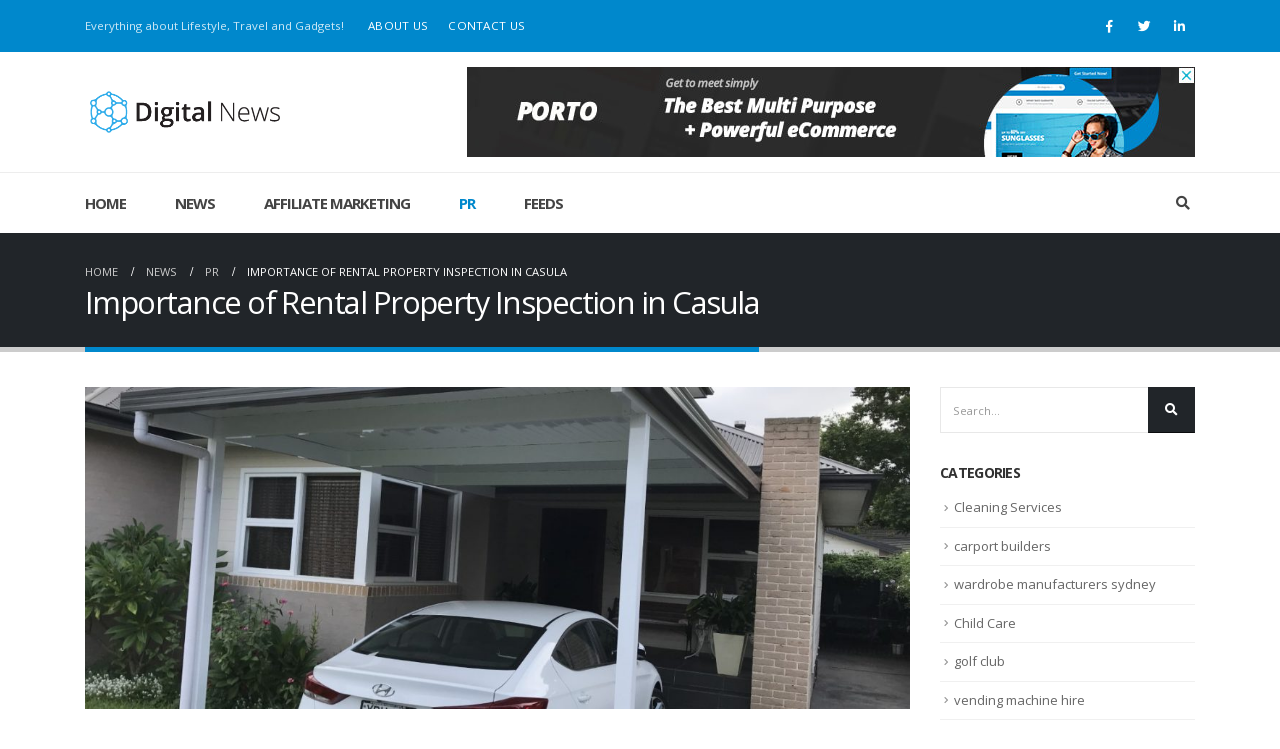

--- FILE ---
content_type: text/html; charset=UTF-8
request_url: https://newsletteronline.com.au/importance-of-rental-property-inspection-in-casula/
body_size: 16889
content:
<!DOCTYPE html>
<html lang="en-AU">
<head>
	<meta charset="UTF-8">
	<!--[if IE]><meta http-equiv='X-UA-Compatible' content='IE=edge,chrome=1'><![endif]-->
	<meta name="viewport" content="width=device-width, initial-scale=1.0, minimum-scale=1.0">
	<link rel="profile" href="http://gmpg.org/xfn/11" />
	<link rel="pingback" href="https://newsletteronline.com.au/xmlrpc.php" />

		<link rel="shortcut icon" href="" type="image/x-icon" />
		<link rel="apple-touch-icon" href="">
		<link rel="apple-touch-icon" sizes="120x120" href="">
		<link rel="apple-touch-icon" sizes="76x76" href="">
		<link rel="apple-touch-icon" sizes="152x152" href="">
	<meta name='robots' content='index, follow, max-image-preview:large, max-snippet:-1, max-video-preview:-1' />
	<style>img:is([sizes="auto" i], [sizes^="auto," i]) { contain-intrinsic-size: 3000px 1500px }</style>
	
	<!-- This site is optimized with the Yoast SEO plugin v26.4 - https://yoast.com/wordpress/plugins/seo/ -->
	<title>Importance of Rental Property Inspection in Casula - Digital Marketing News Online - Australia</title>
	<link rel="canonical" href="https://newsletteronline.com.au/importance-of-rental-property-inspection-in-casula/" />
	<meta property="og:locale" content="en_US" />
	<meta property="og:type" content="article" />
	<meta property="og:title" content="Importance of Rental Property Inspection in Casula - Digital Marketing News Online - Australia" />
	<meta property="og:description" content="Every home for rent in Casula, no matter big or small, needs active care and preventive maintenance for it to last long. If you have a rental home, providing the same care might be challenging as most rental homeowners don’t live at the residence. The importance of rental home care falls on the shoulders of [&hellip;]" />
	<meta property="og:url" content="https://newsletteronline.com.au/importance-of-rental-property-inspection-in-casula/" />
	<meta property="og:site_name" content="Digital Marketing News Online - Australia" />
	<meta property="article:published_time" content="2021-04-23T05:30:06+00:00" />
	<meta property="og:image" content="https://newsletteronline.com.au/wp-content/uploads/2020/07/carports-sydney.jpg" />
	<meta property="og:image:width" content="1280" />
	<meta property="og:image:height" content="960" />
	<meta property="og:image:type" content="image/jpeg" />
	<meta name="author" content="Ben" />
	<meta name="twitter:card" content="summary_large_image" />
	<meta name="twitter:label1" content="Written by" />
	<meta name="twitter:data1" content="Ben" />
	<meta name="twitter:label2" content="Est. reading time" />
	<meta name="twitter:data2" content="3 minutes" />
	<script type="application/ld+json" class="yoast-schema-graph">{"@context":"https://schema.org","@graph":[{"@type":"WebPage","@id":"https://newsletteronline.com.au/importance-of-rental-property-inspection-in-casula/","url":"https://newsletteronline.com.au/importance-of-rental-property-inspection-in-casula/","name":"Importance of Rental Property Inspection in Casula - Digital Marketing News Online - Australia","isPartOf":{"@id":"https://newsletteronline.com.au/#website"},"primaryImageOfPage":{"@id":"https://newsletteronline.com.au/importance-of-rental-property-inspection-in-casula/#primaryimage"},"image":{"@id":"https://newsletteronline.com.au/importance-of-rental-property-inspection-in-casula/#primaryimage"},"thumbnailUrl":"https://newsletteronline.com.au/wp-content/uploads/2020/07/carports-sydney.jpg","datePublished":"2021-04-23T05:30:06+00:00","author":{"@id":"https://newsletteronline.com.au/#/schema/person/a9db22a727ceb0bcdf591464e1c4bc8a"},"breadcrumb":{"@id":"https://newsletteronline.com.au/importance-of-rental-property-inspection-in-casula/#breadcrumb"},"inLanguage":"en-AU","potentialAction":[{"@type":"ReadAction","target":["https://newsletteronline.com.au/importance-of-rental-property-inspection-in-casula/"]}]},{"@type":"ImageObject","inLanguage":"en-AU","@id":"https://newsletteronline.com.au/importance-of-rental-property-inspection-in-casula/#primaryimage","url":"https://newsletteronline.com.au/wp-content/uploads/2020/07/carports-sydney.jpg","contentUrl":"https://newsletteronline.com.au/wp-content/uploads/2020/07/carports-sydney.jpg","width":1280,"height":960,"caption":"carports Sydney"},{"@type":"BreadcrumbList","@id":"https://newsletteronline.com.au/importance-of-rental-property-inspection-in-casula/#breadcrumb","itemListElement":[{"@type":"ListItem","position":1,"name":"Home","item":"https://newsletteronline.com.au/"},{"@type":"ListItem","position":2,"name":"Importance of Rental Property Inspection in Casula"}]},{"@type":"WebSite","@id":"https://newsletteronline.com.au/#website","url":"https://newsletteronline.com.au/","name":"Digital Marketing News Online - Australia","description":"Australian Marketing News","potentialAction":[{"@type":"SearchAction","target":{"@type":"EntryPoint","urlTemplate":"https://newsletteronline.com.au/?s={search_term_string}"},"query-input":{"@type":"PropertyValueSpecification","valueRequired":true,"valueName":"search_term_string"}}],"inLanguage":"en-AU"},{"@type":"Person","@id":"https://newsletteronline.com.au/#/schema/person/a9db22a727ceb0bcdf591464e1c4bc8a","name":"Ben","image":{"@type":"ImageObject","inLanguage":"en-AU","@id":"https://newsletteronline.com.au/#/schema/person/image/","url":"https://secure.gravatar.com/avatar/e10da6d54468a6cab61e6fd87af5dcb9b3165187ebd07915471dd40defdc8689?s=96&d=mm&r=g","contentUrl":"https://secure.gravatar.com/avatar/e10da6d54468a6cab61e6fd87af5dcb9b3165187ebd07915471dd40defdc8689?s=96&d=mm&r=g","caption":"Ben"}}]}</script>
	<!-- / Yoast SEO plugin. -->


<link rel='dns-prefetch' href='//fonts.googleapis.com' />
<link rel="alternate" type="application/rss+xml" title="Digital Marketing News Online - Australia &raquo; Feed" href="https://newsletteronline.com.au/feed/" />
<link rel="alternate" type="application/rss+xml" title="Digital Marketing News Online - Australia &raquo; Comments Feed" href="https://newsletteronline.com.au/comments/feed/" />
<script>
window._wpemojiSettings = {"baseUrl":"https:\/\/s.w.org\/images\/core\/emoji\/16.0.1\/72x72\/","ext":".png","svgUrl":"https:\/\/s.w.org\/images\/core\/emoji\/16.0.1\/svg\/","svgExt":".svg","source":{"concatemoji":"https:\/\/newsletteronline.com.au\/wp-includes\/js\/wp-emoji-release.min.js?ver=6.8.3"}};
/*! This file is auto-generated */
!function(s,n){var o,i,e;function c(e){try{var t={supportTests:e,timestamp:(new Date).valueOf()};sessionStorage.setItem(o,JSON.stringify(t))}catch(e){}}function p(e,t,n){e.clearRect(0,0,e.canvas.width,e.canvas.height),e.fillText(t,0,0);var t=new Uint32Array(e.getImageData(0,0,e.canvas.width,e.canvas.height).data),a=(e.clearRect(0,0,e.canvas.width,e.canvas.height),e.fillText(n,0,0),new Uint32Array(e.getImageData(0,0,e.canvas.width,e.canvas.height).data));return t.every(function(e,t){return e===a[t]})}function u(e,t){e.clearRect(0,0,e.canvas.width,e.canvas.height),e.fillText(t,0,0);for(var n=e.getImageData(16,16,1,1),a=0;a<n.data.length;a++)if(0!==n.data[a])return!1;return!0}function f(e,t,n,a){switch(t){case"flag":return n(e,"\ud83c\udff3\ufe0f\u200d\u26a7\ufe0f","\ud83c\udff3\ufe0f\u200b\u26a7\ufe0f")?!1:!n(e,"\ud83c\udde8\ud83c\uddf6","\ud83c\udde8\u200b\ud83c\uddf6")&&!n(e,"\ud83c\udff4\udb40\udc67\udb40\udc62\udb40\udc65\udb40\udc6e\udb40\udc67\udb40\udc7f","\ud83c\udff4\u200b\udb40\udc67\u200b\udb40\udc62\u200b\udb40\udc65\u200b\udb40\udc6e\u200b\udb40\udc67\u200b\udb40\udc7f");case"emoji":return!a(e,"\ud83e\udedf")}return!1}function g(e,t,n,a){var r="undefined"!=typeof WorkerGlobalScope&&self instanceof WorkerGlobalScope?new OffscreenCanvas(300,150):s.createElement("canvas"),o=r.getContext("2d",{willReadFrequently:!0}),i=(o.textBaseline="top",o.font="600 32px Arial",{});return e.forEach(function(e){i[e]=t(o,e,n,a)}),i}function t(e){var t=s.createElement("script");t.src=e,t.defer=!0,s.head.appendChild(t)}"undefined"!=typeof Promise&&(o="wpEmojiSettingsSupports",i=["flag","emoji"],n.supports={everything:!0,everythingExceptFlag:!0},e=new Promise(function(e){s.addEventListener("DOMContentLoaded",e,{once:!0})}),new Promise(function(t){var n=function(){try{var e=JSON.parse(sessionStorage.getItem(o));if("object"==typeof e&&"number"==typeof e.timestamp&&(new Date).valueOf()<e.timestamp+604800&&"object"==typeof e.supportTests)return e.supportTests}catch(e){}return null}();if(!n){if("undefined"!=typeof Worker&&"undefined"!=typeof OffscreenCanvas&&"undefined"!=typeof URL&&URL.createObjectURL&&"undefined"!=typeof Blob)try{var e="postMessage("+g.toString()+"("+[JSON.stringify(i),f.toString(),p.toString(),u.toString()].join(",")+"));",a=new Blob([e],{type:"text/javascript"}),r=new Worker(URL.createObjectURL(a),{name:"wpTestEmojiSupports"});return void(r.onmessage=function(e){c(n=e.data),r.terminate(),t(n)})}catch(e){}c(n=g(i,f,p,u))}t(n)}).then(function(e){for(var t in e)n.supports[t]=e[t],n.supports.everything=n.supports.everything&&n.supports[t],"flag"!==t&&(n.supports.everythingExceptFlag=n.supports.everythingExceptFlag&&n.supports[t]);n.supports.everythingExceptFlag=n.supports.everythingExceptFlag&&!n.supports.flag,n.DOMReady=!1,n.readyCallback=function(){n.DOMReady=!0}}).then(function(){return e}).then(function(){var e;n.supports.everything||(n.readyCallback(),(e=n.source||{}).concatemoji?t(e.concatemoji):e.wpemoji&&e.twemoji&&(t(e.twemoji),t(e.wpemoji)))}))}((window,document),window._wpemojiSettings);
</script>
<style id='wp-emoji-styles-inline-css'>

	img.wp-smiley, img.emoji {
		display: inline !important;
		border: none !important;
		box-shadow: none !important;
		height: 1em !important;
		width: 1em !important;
		margin: 0 0.07em !important;
		vertical-align: -0.1em !important;
		background: none !important;
		padding: 0 !important;
	}
</style>
<link rel='stylesheet' id='wp-block-library-css' href='https://newsletteronline.com.au/wp-includes/css/dist/block-library/style.min.css?ver=6.8.3' media='all' />
<style id='wp-block-library-theme-inline-css'>
.wp-block-audio :where(figcaption){color:#555;font-size:13px;text-align:center}.is-dark-theme .wp-block-audio :where(figcaption){color:#ffffffa6}.wp-block-audio{margin:0 0 1em}.wp-block-code{border:1px solid #ccc;border-radius:4px;font-family:Menlo,Consolas,monaco,monospace;padding:.8em 1em}.wp-block-embed :where(figcaption){color:#555;font-size:13px;text-align:center}.is-dark-theme .wp-block-embed :where(figcaption){color:#ffffffa6}.wp-block-embed{margin:0 0 1em}.blocks-gallery-caption{color:#555;font-size:13px;text-align:center}.is-dark-theme .blocks-gallery-caption{color:#ffffffa6}:root :where(.wp-block-image figcaption){color:#555;font-size:13px;text-align:center}.is-dark-theme :root :where(.wp-block-image figcaption){color:#ffffffa6}.wp-block-image{margin:0 0 1em}.wp-block-pullquote{border-bottom:4px solid;border-top:4px solid;color:currentColor;margin-bottom:1.75em}.wp-block-pullquote cite,.wp-block-pullquote footer,.wp-block-pullquote__citation{color:currentColor;font-size:.8125em;font-style:normal;text-transform:uppercase}.wp-block-quote{border-left:.25em solid;margin:0 0 1.75em;padding-left:1em}.wp-block-quote cite,.wp-block-quote footer{color:currentColor;font-size:.8125em;font-style:normal;position:relative}.wp-block-quote:where(.has-text-align-right){border-left:none;border-right:.25em solid;padding-left:0;padding-right:1em}.wp-block-quote:where(.has-text-align-center){border:none;padding-left:0}.wp-block-quote.is-large,.wp-block-quote.is-style-large,.wp-block-quote:where(.is-style-plain){border:none}.wp-block-search .wp-block-search__label{font-weight:700}.wp-block-search__button{border:1px solid #ccc;padding:.375em .625em}:where(.wp-block-group.has-background){padding:1.25em 2.375em}.wp-block-separator.has-css-opacity{opacity:.4}.wp-block-separator{border:none;border-bottom:2px solid;margin-left:auto;margin-right:auto}.wp-block-separator.has-alpha-channel-opacity{opacity:1}.wp-block-separator:not(.is-style-wide):not(.is-style-dots){width:100px}.wp-block-separator.has-background:not(.is-style-dots){border-bottom:none;height:1px}.wp-block-separator.has-background:not(.is-style-wide):not(.is-style-dots){height:2px}.wp-block-table{margin:0 0 1em}.wp-block-table td,.wp-block-table th{word-break:normal}.wp-block-table :where(figcaption){color:#555;font-size:13px;text-align:center}.is-dark-theme .wp-block-table :where(figcaption){color:#ffffffa6}.wp-block-video :where(figcaption){color:#555;font-size:13px;text-align:center}.is-dark-theme .wp-block-video :where(figcaption){color:#ffffffa6}.wp-block-video{margin:0 0 1em}:root :where(.wp-block-template-part.has-background){margin-bottom:0;margin-top:0;padding:1.25em 2.375em}
</style>
<style id='classic-theme-styles-inline-css'>
/*! This file is auto-generated */
.wp-block-button__link{color:#fff;background-color:#32373c;border-radius:9999px;box-shadow:none;text-decoration:none;padding:calc(.667em + 2px) calc(1.333em + 2px);font-size:1.125em}.wp-block-file__button{background:#32373c;color:#fff;text-decoration:none}
</style>
<style id='global-styles-inline-css'>
:root{--wp--preset--aspect-ratio--square: 1;--wp--preset--aspect-ratio--4-3: 4/3;--wp--preset--aspect-ratio--3-4: 3/4;--wp--preset--aspect-ratio--3-2: 3/2;--wp--preset--aspect-ratio--2-3: 2/3;--wp--preset--aspect-ratio--16-9: 16/9;--wp--preset--aspect-ratio--9-16: 9/16;--wp--preset--color--black: #000000;--wp--preset--color--cyan-bluish-gray: #abb8c3;--wp--preset--color--white: #ffffff;--wp--preset--color--pale-pink: #f78da7;--wp--preset--color--vivid-red: #cf2e2e;--wp--preset--color--luminous-vivid-orange: #ff6900;--wp--preset--color--luminous-vivid-amber: #fcb900;--wp--preset--color--light-green-cyan: #7bdcb5;--wp--preset--color--vivid-green-cyan: #00d084;--wp--preset--color--pale-cyan-blue: #8ed1fc;--wp--preset--color--vivid-cyan-blue: #0693e3;--wp--preset--color--vivid-purple: #9b51e0;--wp--preset--color--primary: #0088cc;--wp--preset--color--secondary: #0c8484;--wp--preset--color--tertiary: #e36159;--wp--preset--color--quaternary: #383f48;--wp--preset--color--dark: #212529;--wp--preset--color--light: #ffffff;--wp--preset--gradient--vivid-cyan-blue-to-vivid-purple: linear-gradient(135deg,rgba(6,147,227,1) 0%,rgb(155,81,224) 100%);--wp--preset--gradient--light-green-cyan-to-vivid-green-cyan: linear-gradient(135deg,rgb(122,220,180) 0%,rgb(0,208,130) 100%);--wp--preset--gradient--luminous-vivid-amber-to-luminous-vivid-orange: linear-gradient(135deg,rgba(252,185,0,1) 0%,rgba(255,105,0,1) 100%);--wp--preset--gradient--luminous-vivid-orange-to-vivid-red: linear-gradient(135deg,rgba(255,105,0,1) 0%,rgb(207,46,46) 100%);--wp--preset--gradient--very-light-gray-to-cyan-bluish-gray: linear-gradient(135deg,rgb(238,238,238) 0%,rgb(169,184,195) 100%);--wp--preset--gradient--cool-to-warm-spectrum: linear-gradient(135deg,rgb(74,234,220) 0%,rgb(151,120,209) 20%,rgb(207,42,186) 40%,rgb(238,44,130) 60%,rgb(251,105,98) 80%,rgb(254,248,76) 100%);--wp--preset--gradient--blush-light-purple: linear-gradient(135deg,rgb(255,206,236) 0%,rgb(152,150,240) 100%);--wp--preset--gradient--blush-bordeaux: linear-gradient(135deg,rgb(254,205,165) 0%,rgb(254,45,45) 50%,rgb(107,0,62) 100%);--wp--preset--gradient--luminous-dusk: linear-gradient(135deg,rgb(255,203,112) 0%,rgb(199,81,192) 50%,rgb(65,88,208) 100%);--wp--preset--gradient--pale-ocean: linear-gradient(135deg,rgb(255,245,203) 0%,rgb(182,227,212) 50%,rgb(51,167,181) 100%);--wp--preset--gradient--electric-grass: linear-gradient(135deg,rgb(202,248,128) 0%,rgb(113,206,126) 100%);--wp--preset--gradient--midnight: linear-gradient(135deg,rgb(2,3,129) 0%,rgb(40,116,252) 100%);--wp--preset--font-size--small: 13px;--wp--preset--font-size--medium: 20px;--wp--preset--font-size--large: 36px;--wp--preset--font-size--x-large: 42px;--wp--preset--spacing--20: 0.44rem;--wp--preset--spacing--30: 0.67rem;--wp--preset--spacing--40: 1rem;--wp--preset--spacing--50: 1.5rem;--wp--preset--spacing--60: 2.25rem;--wp--preset--spacing--70: 3.38rem;--wp--preset--spacing--80: 5.06rem;--wp--preset--shadow--natural: 6px 6px 9px rgba(0, 0, 0, 0.2);--wp--preset--shadow--deep: 12px 12px 50px rgba(0, 0, 0, 0.4);--wp--preset--shadow--sharp: 6px 6px 0px rgba(0, 0, 0, 0.2);--wp--preset--shadow--outlined: 6px 6px 0px -3px rgba(255, 255, 255, 1), 6px 6px rgba(0, 0, 0, 1);--wp--preset--shadow--crisp: 6px 6px 0px rgba(0, 0, 0, 1);}:where(.is-layout-flex){gap: 0.5em;}:where(.is-layout-grid){gap: 0.5em;}body .is-layout-flex{display: flex;}.is-layout-flex{flex-wrap: wrap;align-items: center;}.is-layout-flex > :is(*, div){margin: 0;}body .is-layout-grid{display: grid;}.is-layout-grid > :is(*, div){margin: 0;}:where(.wp-block-columns.is-layout-flex){gap: 2em;}:where(.wp-block-columns.is-layout-grid){gap: 2em;}:where(.wp-block-post-template.is-layout-flex){gap: 1.25em;}:where(.wp-block-post-template.is-layout-grid){gap: 1.25em;}.has-black-color{color: var(--wp--preset--color--black) !important;}.has-cyan-bluish-gray-color{color: var(--wp--preset--color--cyan-bluish-gray) !important;}.has-white-color{color: var(--wp--preset--color--white) !important;}.has-pale-pink-color{color: var(--wp--preset--color--pale-pink) !important;}.has-vivid-red-color{color: var(--wp--preset--color--vivid-red) !important;}.has-luminous-vivid-orange-color{color: var(--wp--preset--color--luminous-vivid-orange) !important;}.has-luminous-vivid-amber-color{color: var(--wp--preset--color--luminous-vivid-amber) !important;}.has-light-green-cyan-color{color: var(--wp--preset--color--light-green-cyan) !important;}.has-vivid-green-cyan-color{color: var(--wp--preset--color--vivid-green-cyan) !important;}.has-pale-cyan-blue-color{color: var(--wp--preset--color--pale-cyan-blue) !important;}.has-vivid-cyan-blue-color{color: var(--wp--preset--color--vivid-cyan-blue) !important;}.has-vivid-purple-color{color: var(--wp--preset--color--vivid-purple) !important;}.has-black-background-color{background-color: var(--wp--preset--color--black) !important;}.has-cyan-bluish-gray-background-color{background-color: var(--wp--preset--color--cyan-bluish-gray) !important;}.has-white-background-color{background-color: var(--wp--preset--color--white) !important;}.has-pale-pink-background-color{background-color: var(--wp--preset--color--pale-pink) !important;}.has-vivid-red-background-color{background-color: var(--wp--preset--color--vivid-red) !important;}.has-luminous-vivid-orange-background-color{background-color: var(--wp--preset--color--luminous-vivid-orange) !important;}.has-luminous-vivid-amber-background-color{background-color: var(--wp--preset--color--luminous-vivid-amber) !important;}.has-light-green-cyan-background-color{background-color: var(--wp--preset--color--light-green-cyan) !important;}.has-vivid-green-cyan-background-color{background-color: var(--wp--preset--color--vivid-green-cyan) !important;}.has-pale-cyan-blue-background-color{background-color: var(--wp--preset--color--pale-cyan-blue) !important;}.has-vivid-cyan-blue-background-color{background-color: var(--wp--preset--color--vivid-cyan-blue) !important;}.has-vivid-purple-background-color{background-color: var(--wp--preset--color--vivid-purple) !important;}.has-black-border-color{border-color: var(--wp--preset--color--black) !important;}.has-cyan-bluish-gray-border-color{border-color: var(--wp--preset--color--cyan-bluish-gray) !important;}.has-white-border-color{border-color: var(--wp--preset--color--white) !important;}.has-pale-pink-border-color{border-color: var(--wp--preset--color--pale-pink) !important;}.has-vivid-red-border-color{border-color: var(--wp--preset--color--vivid-red) !important;}.has-luminous-vivid-orange-border-color{border-color: var(--wp--preset--color--luminous-vivid-orange) !important;}.has-luminous-vivid-amber-border-color{border-color: var(--wp--preset--color--luminous-vivid-amber) !important;}.has-light-green-cyan-border-color{border-color: var(--wp--preset--color--light-green-cyan) !important;}.has-vivid-green-cyan-border-color{border-color: var(--wp--preset--color--vivid-green-cyan) !important;}.has-pale-cyan-blue-border-color{border-color: var(--wp--preset--color--pale-cyan-blue) !important;}.has-vivid-cyan-blue-border-color{border-color: var(--wp--preset--color--vivid-cyan-blue) !important;}.has-vivid-purple-border-color{border-color: var(--wp--preset--color--vivid-purple) !important;}.has-vivid-cyan-blue-to-vivid-purple-gradient-background{background: var(--wp--preset--gradient--vivid-cyan-blue-to-vivid-purple) !important;}.has-light-green-cyan-to-vivid-green-cyan-gradient-background{background: var(--wp--preset--gradient--light-green-cyan-to-vivid-green-cyan) !important;}.has-luminous-vivid-amber-to-luminous-vivid-orange-gradient-background{background: var(--wp--preset--gradient--luminous-vivid-amber-to-luminous-vivid-orange) !important;}.has-luminous-vivid-orange-to-vivid-red-gradient-background{background: var(--wp--preset--gradient--luminous-vivid-orange-to-vivid-red) !important;}.has-very-light-gray-to-cyan-bluish-gray-gradient-background{background: var(--wp--preset--gradient--very-light-gray-to-cyan-bluish-gray) !important;}.has-cool-to-warm-spectrum-gradient-background{background: var(--wp--preset--gradient--cool-to-warm-spectrum) !important;}.has-blush-light-purple-gradient-background{background: var(--wp--preset--gradient--blush-light-purple) !important;}.has-blush-bordeaux-gradient-background{background: var(--wp--preset--gradient--blush-bordeaux) !important;}.has-luminous-dusk-gradient-background{background: var(--wp--preset--gradient--luminous-dusk) !important;}.has-pale-ocean-gradient-background{background: var(--wp--preset--gradient--pale-ocean) !important;}.has-electric-grass-gradient-background{background: var(--wp--preset--gradient--electric-grass) !important;}.has-midnight-gradient-background{background: var(--wp--preset--gradient--midnight) !important;}.has-small-font-size{font-size: var(--wp--preset--font-size--small) !important;}.has-medium-font-size{font-size: var(--wp--preset--font-size--medium) !important;}.has-large-font-size{font-size: var(--wp--preset--font-size--large) !important;}.has-x-large-font-size{font-size: var(--wp--preset--font-size--x-large) !important;}
:where(.wp-block-post-template.is-layout-flex){gap: 1.25em;}:where(.wp-block-post-template.is-layout-grid){gap: 1.25em;}
:where(.wp-block-columns.is-layout-flex){gap: 2em;}:where(.wp-block-columns.is-layout-grid){gap: 2em;}
:root :where(.wp-block-pullquote){font-size: 1.5em;line-height: 1.6;}
</style>
<link rel='stylesheet' id='contact-form-7-css' href='https://newsletteronline.com.au/wp-content/plugins/contact-form-7/includes/css/styles.css?ver=6.1.3' media='all' />
<link rel='stylesheet' id='js_composer_front-css' href='https://newsletteronline.com.au/wp-content/plugins/js_composer/assets/css/js_composer.min.css?ver=6.8.0' media='all' />
<link rel='stylesheet' id='porto-google-fonts-css' href='//fonts.googleapis.com/css?family=Open+Sans%3A200%2C300%2C400%2C500%2C600%2C700%2C800%7CShadows+Into+Light%3A400%2C700%7CPlayfair+Display%3A400%2C700&#038;ver=6.8.3' media='all' />
<link rel='stylesheet' id='bootstrap-css' href='https://newsletteronline.com.au/wp-content/uploads/porto_styles/bootstrap.css?ver=5.4.0' media='all' />
<link rel='stylesheet' id='porto-plugins-css' href='https://newsletteronline.com.au/wp-content/themes/porto/css/plugins.css?ver=6.8.3' media='all' />
<link rel='stylesheet' id='porto-theme-css' href='https://newsletteronline.com.au/wp-content/themes/porto/css/theme.css?ver=6.8.3' media='all' />
<link rel='stylesheet' id='porto-shortcodes-css' href='https://newsletteronline.com.au/wp-content/themes/porto/css/shortcodes.css?ver=5.4.0' media='all' />
<link rel='stylesheet' id='porto-dynamic-style-css' href='https://newsletteronline.com.au/wp-content/uploads/porto_styles/dynamic_style.css?ver=5.4.0' media='all' />
<link rel='stylesheet' id='porto-style-css' href='https://newsletteronline.com.au/wp-content/themes/porto/style.css?ver=6.8.3' media='all' />
<style id='porto-style-inline-css'>
#header .logo,.side-header-narrow-bar-logo{max-width:200px}@media (min-width:1170px){#header .logo{max-width:200px}}@media (max-width:991px){#header .logo{max-width:160px}}@media (max-width:767px){#header .logo{max-width:140px}}#header.sticky-header .logo{max-width:100px}@media (min-width:992px){}#header .header-main .header-left,#header .header-main .header-center,#header .header-main .header-right,.fixed-header #header .header-main .header-left,.fixed-header #header .header-main .header-right,.fixed-header #header .header-main .header-center{padding-top:15px;padding-bottom:15px}.page-top .page-title-wrap{line-height:0}.page-top .page-title:not(.b-none):after{content:'';position:absolute;width:100%;left:0;border-bottom:5px solid #0088cc;bottom:-32px}@media (min-width:1440px){.container{max-width:1440px}}b{font-weight:900}.progress-label{font-size:.8em}.portfolio-item .thumb-info{background:#f4f4f4}.image-box .porto-sicon-header p{letter-spacing:-0.05em}.pagination-wrap .pagination{-ms-flex-pack:end;justify-content:flex-end}.posts-large .entry-title a{color:inherit}.posts-large .post .post-date .format,.posts-large .post .post-date .month{background:#212529}.posts-large .post .post-date .day{color:#212529}#header .share-links a:not(:hover){background:none;color:#fff}.header-bottom{border-top:1px solid #ededed}#header .main-menu > li.menu-item:first-child > a{padding-left:0}#footer .post-image img{width:70px;border-radius:50%}#footer .post-item-small{line-height:24px;border-top:none}#footer .post-item-small .post-image{margin-right:15px}#footer .post-item-small .post-date{font-size:.9em;margin-top:5px}#footer #recentcomments{border-bottom:none}#footer .recentcomments{border-top:none;margin-bottom:.4em;opacity:.8}#footer .recentcomments:before,#footer .recentcomments a{color:#08c}#footer .widget .recentcomments,#footer .recentcomments span{color:#fff}#footer .recentcomments a,#footer .recentcomments span{font-size:1em;font-weight:700}.widget_recent_comments > ul li:before{content:"\f105";font-size:1em;opacity:1;margin-right:.5rem}
</style>
<link rel='stylesheet' id='styles-child-css' href='https://newsletteronline.com.au/wp-content/themes/newsau/style.css?ver=6.8.3' media='all' />
<script src="https://newsletteronline.com.au/wp-includes/js/jquery/jquery.min.js?ver=3.7.1" id="jquery-core-js"></script>
<script src="https://newsletteronline.com.au/wp-includes/js/jquery/jquery-migrate.min.js?ver=3.4.1" id="jquery-migrate-js"></script>
<link rel="https://api.w.org/" href="https://newsletteronline.com.au/wp-json/" /><link rel="alternate" title="JSON" type="application/json" href="https://newsletteronline.com.au/wp-json/wp/v2/posts/4149" /><link rel="EditURI" type="application/rsd+xml" title="RSD" href="https://newsletteronline.com.au/xmlrpc.php?rsd" />
<meta name="generator" content="WordPress 6.8.3" />
<link rel='shortlink' href='https://newsletteronline.com.au/?p=4149' />
<link rel="alternate" title="oEmbed (JSON)" type="application/json+oembed" href="https://newsletteronline.com.au/wp-json/oembed/1.0/embed?url=https%3A%2F%2Fnewsletteronline.com.au%2Fimportance-of-rental-property-inspection-in-casula%2F" />
<link rel="alternate" title="oEmbed (XML)" type="text/xml+oembed" href="https://newsletteronline.com.au/wp-json/oembed/1.0/embed?url=https%3A%2F%2Fnewsletteronline.com.au%2Fimportance-of-rental-property-inspection-in-casula%2F&#038;format=xml" />
<meta name="generator" content="Powered by WPBakery Page Builder - drag and drop page builder for WordPress."/>
<noscript><style> .wpb_animate_when_almost_visible { opacity: 1; }</style></noscript></head>
<body class="wp-singular post-template-default single single-post postid-4149 single-format-standard wp-embed-responsive wp-theme-porto wp-child-theme-newsau full blog-1  wpb-js-composer js-comp-ver-6.8.0 vc_responsive">

	<div class="page-wrapper"><!-- page wrapper -->

		
					<!-- header wrapper -->
			<div class="header-wrapper">
								

	<header id="header" class="header-builder">
	
	<div class="header-top hidden-for-sm"><div class="header-row container"><div class="header-col header-left hidden-for-sm"><div class="custom-html"><span class="opacity-8">Everything about Lifestyle, Travel and Gadgets!</span></div><ul id="menu-top-navigation" class="top-links mega-menu"><li id="nav-menu-item-2669" class="menu-item menu-item-type-post_type menu-item-object-page narrow"><a href="https://newsletteronline.com.au/about-us/">About Us</a></li>
<li id="nav-menu-item-2670" class="menu-item menu-item-type-post_type menu-item-object-page narrow"><a href="https://newsletteronline.com.au/contact-us/">Contact Us</a></li>
</ul></div><div class="header-col header-right hidden-for-sm"><div class="share-links">		<a target="_blank"  rel="nofollow" class="share-facebook" href="#" title="Facebook"></a>
				<a target="_blank"  rel="nofollow" class="share-twitter" href="#" title="Twitter"></a>
				<a target="_blank"  rel="nofollow" class="share-linkedin" href="#" title="LinkedIn"></a>
		</div></div></div></div><div class="header-main"><div class="header-row container"><div class="header-col header-left">		<div class="logo">
		<a href="https://newsletteronline.com.au/" title="Digital Marketing News Online &#8211; Australia - Australian Marketing News"  rel="home">
		<img class="img-responsive standard-logo retina-logo" src="//newsletteronline.com.au/wp-content/uploads/2020/06/logo-v2.png" alt="Digital Marketing News Online &#8211; Australia" />	</a>
			</div>
		</div><div class="header-col header-right hidden-for-sm"><div class="custom-html"><a href="#"><img src="//sw-themes.com/porto_dummy/wp-content/uploads/2019/03/blog-ad-2.jpg" alt="" width="728" height="90" /></a></div></div><div class="header-col visible-for-sm header-right"><div class="searchform-popup search-popup"><a class="search-toggle"><i class="fas fa-search"></i><span class="search-text">Search</span></a>	<form action="https://newsletteronline.com.au/" method="get"
		class="searchform">
		<div class="searchform-fields container">
			<span class="text"><input name="s" type="text" value="" placeholder="Type and hit enter..." autocomplete="off" /></span>
						<span class="button-wrap">
							<a href="#" class="btn-close-search-form"><i class="fas fa-times"></i></a>
						</span>
		</div>
			</form>
	</div><a class="mobile-toggle"><i class="fas fa-bars"></i></a></div></div>
<div id="nav-panel">
	<div class="container">
		<div class="mobile-nav-wrap">
		<div class="menu-wrap"><ul id="menu-main-menu-main" class="mobile-menu accordion-menu"><li id="accordion-menu-item-2843" class="menu-item menu-item-type-post_type menu-item-object-page menu-item-home"><a href="https://newsletteronline.com.au/">Home</a></li>
<li id="accordion-menu-item-2844" class="menu-item menu-item-type-post_type menu-item-object-page current_page_parent"><a href="https://newsletteronline.com.au/news/">News</a></li>
<li id="accordion-menu-item-2845" class="menu-item menu-item-type-taxonomy menu-item-object-category"><a href="https://newsletteronline.com.au/category/affiliate-marketing/">Affiliate Marketing</a></li>
<li id="accordion-menu-item-2846" class="menu-item menu-item-type-taxonomy menu-item-object-category current-post-ancestor current-menu-parent current-post-parent active"><a href="https://newsletteronline.com.au/category/pr/">PR</a></li>
<li id="accordion-menu-item-2853" class="menu-item menu-item-type-post_type menu-item-object-page"><a href="https://newsletteronline.com.au/feeds/">Feeds</a></li>
</ul></div><div class="menu-wrap"><ul id="menu-top-navigation-1" class="mobile-menu accordion-menu"><li id="accordion-menu-item-2669" class="menu-item menu-item-type-post_type menu-item-object-page"><a href="https://newsletteronline.com.au/about-us/">About Us</a></li>
<li id="accordion-menu-item-2670" class="menu-item menu-item-type-post_type menu-item-object-page"><a href="https://newsletteronline.com.au/contact-us/">Contact Us</a></li>
</ul></div>		</div>
	</div>
</div>
</div><div class="header-bottom main-menu-wrap"><div class="header-row container"><div class="header-col header-left hidden-for-sm"><ul id="menu-main-menu-main-1" class="main-menu mega-menu"><li id="nav-menu-item-2843" class="menu-item menu-item-type-post_type menu-item-object-page menu-item-home narrow"><a href="https://newsletteronline.com.au/">Home</a></li>
<li id="nav-menu-item-2844" class="menu-item menu-item-type-post_type menu-item-object-page current_page_parent narrow"><a href="https://newsletteronline.com.au/news/">News</a></li>
<li id="nav-menu-item-2845" class="menu-item menu-item-type-taxonomy menu-item-object-category narrow"><a href="https://newsletteronline.com.au/category/affiliate-marketing/">Affiliate Marketing</a></li>
<li id="nav-menu-item-2846" class="menu-item menu-item-type-taxonomy menu-item-object-category current-post-ancestor current-menu-parent current-post-parent active narrow"><a href="https://newsletteronline.com.au/category/pr/">PR</a></li>
<li id="nav-menu-item-2853" class="menu-item menu-item-type-post_type menu-item-object-page narrow"><a href="https://newsletteronline.com.au/feeds/">Feeds</a></li>
</ul></div><div class="header-col header-right hidden-for-sm"><a class="mobile-toggle"><i class="fas fa-bars"></i></a><div class="searchform-popup search-popup"><a class="search-toggle"><i class="fas fa-search"></i><span class="search-text">Search</span></a>	<form action="https://newsletteronline.com.au/" method="get"
		class="searchform">
		<div class="searchform-fields container">
			<span class="text"><input name="s" type="text" value="" placeholder="Type and hit enter..." autocomplete="off" /></span>
						<span class="button-wrap">
							<a href="#" class="btn-close-search-form"><i class="fas fa-times"></i></a>
						</span>
		</div>
			</form>
	</div></div></div></div>	</header>

							</div>
			<!-- end header wrapper -->
		
		
				<section class="page-top page-header-1">
		<div class="container">
	<div class="row">
		<div class="col-lg-12">
							<div class="breadcrumbs-wrap">
					<ul class="breadcrumb" itemscope itemtype="http://schema.org/BreadcrumbList"><li class="home" itemprop="itemListElement" itemscope itemtype="http://schema.org/ListItem"><a itemtype="http://schema.org/Thing" itemprop="item" href="https://newsletteronline.com.au" title="Go to Home Page"><span itemprop="name">Home</span><meta itemprop="position" content="1" /></a><i class="delimiter"></i></li><li itemprop="itemListElement" itemscope itemtype="http://schema.org/ListItem"><a itemtype="http://schema.org/Thing" itemprop="item" href="https://newsletteronline.com.au/news/"><span itemprop="name">News</span><meta itemprop="position" content="2" /></a><i class="delimiter"></i></li><li itemprop="itemListElement" itemscope itemtype="http://schema.org/ListItem"><a itemtype="http://schema.org/Thing" itemprop="item" href="https://newsletteronline.com.au/category/pr/"><span itemprop="name">PR</span><meta itemprop="position" content="3" /></a><i class="delimiter"></i></li><li>Importance of Rental Property Inspection in Casula</li></ul>				</div>
						<div class="page-title-wrap">
				<h1 class="page-title">Importance of Rental Property Inspection in Casula</h1>
							</div>
					</div>
	</div>
</div>
	</section>
	
		<div id="main" class="column2 column2-right-sidebar boxed"><!-- main -->

			<div class="container">
			<div class="row main-content-wrap">

			<!-- main content -->
			<div class="main-content col-lg-9">

			

<div id="content" role="main">

	
			
<article class="post-large post-4149 post type-post status-publish format-standard has-post-thumbnail hentry category-pr tag-home-for-rent-in-casula tag-houses-for-rent-near-me">

		<div class="post-image single">
		<div class="post-slideshow porto-carousel owl-carousel nav-inside nav-inside-center nav-style-2 show-nav-hover has-ccols ccols-1" data-plugin-options='{"nav":true}'>
											<div>
								<div class="img-thumbnail">
						<img width="1140" height="445" src="https://newsletteronline.com.au/wp-content/uploads/2020/07/carports-sydney-1140x445.jpg" class="owl-lazy img-responsive" alt="carports Sydney" decoding="async" fetchpriority="high" />													<span class="zoom" data-src="https://newsletteronline.com.au/wp-content/uploads/2020/07/carports-sydney.jpg" data-title=""><i class="fas fa-search"></i></span>
											</div>
								</div>
								</div>
		
			</div>

			<div class="post-date">
			<span class="day">23</span><span class="month">Apr</span><time>23/04/2021</time>		</div>
	
	<div class="post-content">
				<span class="vcard" style="display: none;"><span class="fn"><a href="https://newsletteronline.com.au/author/netplanet/" title="Posts by Ben" rel="author">Ben</a></span></span><span class="updated" style="display:none">2021-04-23T15:30:06+10:00</span>		<div class="post-meta">
							<span class="meta-author"><i class="far fa-user"></i> By <a href="https://newsletteronline.com.au/author/netplanet/" title="Posts by Ben" rel="author">Ben</a></span>							<span class="meta-cats"><i class="far fa-folder"></i> <a href="https://newsletteronline.com.au/category/pr/" rel="category tag">PR</a></span>
										<span class="meta-tags"><i class="far fa-envelope"></i> <a href="https://newsletteronline.com.au/tag/home-for-rent-in-casula/" rel="tag">home for rent in Casula</a>, <a href="https://newsletteronline.com.au/tag/houses-for-rent-near-me/" rel="tag">houses for rent near me</a></span>
						
			
					</div>

		<div class="entry-content">
			<p>Every<a href="https://www.macquarierealestate.com.au/"> home for rent in Casula</a>, no matter big or small, needs active care and preventive maintenance for it to last long. If you have a rental home, providing the same care might be challenging as most rental homeowners don’t live at the residence.</p>
<p>The importance of rental home care falls on the shoulders of the good folk of Casula, who have to make sure their homes are kept in good shape at all times. Unfortunately, this may not always be possible despite the best intentions. In worst cases, tenants might, on purpose, push back the buck on maintenance to the owners.</p>
<p>Homeowners can prevent any structural tragedy by befalling their place by conducting regular inspections of their homes. The ideal time for a check-up is every six months and within 90 days for new tenants.</p>
<p>It is always important to inform the tenants 24 hours in advance about your visit and its reason. Ensure you visit during the regular daytime hours when the tenants are at home and stick to the appointment.</p>
<p>The objective is to ensure that when prospective tenants google for<a href="https://www.macquarierealestate.com.au/"> houses for rent near me</a> in Casula, your homes should pop out from the list, no matter how old they are.</p>
<p>Here are some reasons why you should consider conducting regular inspections of your rental homes</p>
<p><b>Make Sure Rules are Followed</b></p>
<p>Your tenant might have the best credit score and pays rent on time, but that doesn’t say much about their home care. Hence, homeowners need to set some ground rules about home maintenance when signing the rental contract. Your home should be the envy of every <a href="https://www.macquarierealestate.com.au/">real estate agency near you</a>.</p>
<p><b>Check for Maintenance</b></p>
<p>This is the primary reason for your visit. Your maintenance checklist should include taking care of lights, fans, ceiling fixtures, bathroom and kitchen items, flooring, and others. Encourage the tenants to contact you or the rental agency in case of any emergency repairs while reminding them of the importance of regular maintenance. After all, they are the right persons to talk to regarding any structural changes to the house. The <a href="https://www.macquarierealestate.com.au/">properties that go for sale at Prestons</a> should follow the same guidelines for uniformity.</p>
<p><b>Status of Home Insurance Policy</b></p>
<p>Most home insurance policies mandate regular home inspections. Failing to do might void the insurance policy putting your rainy day fund at risk in case of emergencies. You can take home inspection services for the work, providing a certificate at the end of the inspection that can be forwarded to the insurance company. You should also make your report a list of personal improvements you would want your rental home to have in the future.</p>
<p>Regular home inspections are a must. Do it for them regularly to keep the value of your property high along with the living condition of your tenants in <a href="https://www.macquarierealestate.com.au/">houses for sale in Prestons NSW</a>.</p>
		</div>

	</div>

					<div class="post-share post-block">
					<h3><i class="fas fa-share"></i>Share this post</h3>
							<div class="share-links"><a href="https://www.facebook.com/sharer.php?u=https://newsletteronline.com.au/importance-of-rental-property-inspection-in-casula/" target="_blank"  rel="nofollow" data-tooltip data-placement='bottom' title="Facebook" class="share-facebook">Facebook</a>
		<a href="https://twitter.com/intent/tweet?text=Importance+of+Rental+Property+Inspection+in+Casula&amp;url=https://newsletteronline.com.au/importance-of-rental-property-inspection-in-casula/" target="_blank"  rel="nofollow" data-tooltip data-placement='bottom' title="Twitter" class="share-twitter">Twitter</a>
		<a href="https://www.linkedin.com/shareArticle?mini=true&amp;url=https://newsletteronline.com.au/importance-of-rental-property-inspection-in-casula/&amp;title=Importance+of+Rental+Property+Inspection+in+Casula" target="_blank"  rel="nofollow" data-tooltip data-placement='bottom' title="LinkedIn" class="share-linkedin">LinkedIn</a>
		<a href="https://pinterest.com/pin/create/button/?url=https://newsletteronline.com.au/importance-of-rental-property-inspection-in-casula/&amp;media=https://newsletteronline.com.au/wp-content/uploads/2020/07/carports-sydney.jpg" target="_blank"  rel="nofollow" data-tooltip data-placement='bottom' title="Pinterest" class="share-pinterest">Pinterest</a>
		<a href="mailto:?subject=Importance+of+Rental+Property+Inspection+in+Casula&amp;body=https://newsletteronline.com.au/importance-of-rental-property-inspection-in-casula/" target="_blank"  rel="nofollow" data-tooltip data-placement='bottom' title="Email" class="share-email">Email</a>
		<a href="http://www.reddit.com/submit?url=https://newsletteronline.com.au/importance-of-rental-property-inspection-in-casula/&amp;title=Importance+of+Rental+Property+Inspection+in+Casula" target="_blank"  rel="nofollow" data-tooltip data-placement='bottom' title="Reddit" class="share-reddit">Reddit</a>
		<a href="whatsapp://send?text=Importance%20of%20Rental%20Property%20Inspection%20in%20Casula - https://newsletteronline.com.au/importance-of-rental-property-inspection-in-casula/" data-action="share/whatsapp/share"  rel="nofollow" data-tooltip data-placement='bottom' title="WhatsApp" class="share-whatsapp" style="display:none">WhatsApp</a>
	</div>			</div>
		
	
	<div class="post-block post-author clearfix">
					<h3><i class="far fa-user"></i>Author</h3>
				<div class="img-thumbnail">
			<img alt='' src='https://secure.gravatar.com/avatar/e10da6d54468a6cab61e6fd87af5dcb9b3165187ebd07915471dd40defdc8689?s=80&#038;d=mm&#038;r=g' srcset='https://secure.gravatar.com/avatar/e10da6d54468a6cab61e6fd87af5dcb9b3165187ebd07915471dd40defdc8689?s=160&#038;d=mm&#038;r=g 2x' class='avatar avatar-80 photo' height='80' width='80' decoding='async'/>		</div>
		<p><strong class="name"><a href="https://newsletteronline.com.au/author/netplanet/" title="Posts by Ben" rel="author">Ben</a></strong></p>
		<p></p>
	</div>

	
</article>

								<hr class="tall"/>
					<div class="related-posts">
												<h4 class="sub-title">Related <strong>Posts</strong></h4>
						<div class="row">
							<div class="post-carousel porto-carousel owl-carousel show-nav-title" data-plugin-options="{&quot;themeConfig&quot;:true,&quot;lg&quot;:3,&quot;md&quot;:3,&quot;sm&quot;:2}">
							<div class="post-item">
		<a href="https://newsletteronline.com.au/why-is-building-inspection-recommended/"> <span class="post-image thumb-info thumb-info-hide-wrapper-bg m-b-md"> <span class="thumb-info-wrapper"> <img class="img-responsive" width="450" height="250" src="https://newsletteronline.com.au/wp-content/uploads/2020/07/living-room-with-air-conditioner--450x250.jpg" alt="air conditioning installation" />
			<span class="zoom" data-src="https://newsletteronline.com.au/wp-content/uploads/2020/07/living-room-with-air-conditioner-.jpg" data-title=""><i class="fas fa-search"></i></span>
		</span> </span> </a>
			<div class="post-date">
		<span class="day">27</span><span class="month">Jul</span><time>27/07/2020</time>	</div>
			<h4><a href="https://newsletteronline.com.au/why-is-building-inspection-recommended/">
		Why is Building Inspection Recommended?	</a></h4>
		<div><p class="post-excerpt">Ready to sign on your new house papers?

Buying a building brings...  <a class="read-more" href="https://newsletteronline.com.au/why-is-building-inspection-recommended/">read more <i class="fas fa-angle-right"></i></a></p></div> </div>
<div class="post-item">
		<a href="https://newsletteronline.com.au/a-regular-day-at-joeys-cottage/"> <span class="post-image thumb-info thumb-info-hide-wrapper-bg m-b-md"> <span class="thumb-info-wrapper"> <img class="img-responsive" width="450" height="250" src="https://newsletteronline.com.au/wp-content/uploads/2020/07/childcare-morebank-450x250.jpg" alt="childcare morebank" />
			<span class="zoom" data-src="https://newsletteronline.com.au/wp-content/uploads/2020/07/childcare-morebank.jpg" data-title=""><i class="fas fa-search"></i></span>
		</span> </span> </a>
			<div class="post-date">
		<span class="day">31</span><span class="month">Aug</span><time>31/08/2020</time>	</div>
			<h4><a href="https://newsletteronline.com.au/a-regular-day-at-joeys-cottage/">
		A Regular Day at Joey&#8217;s Cottage!	</a></h4>
		<div><p class="post-excerpt">Playing, reading, eating, interaction and engagement with the surrounding world is...  <a class="read-more" href="https://newsletteronline.com.au/a-regular-day-at-joeys-cottage/">read more <i class="fas fa-angle-right"></i></a></p></div> </div>
<div class="post-item">
		<a href="https://newsletteronline.com.au/instructions-to-find-a-great-wedding-hairstylist/"> <span class="post-image thumb-info thumb-info-hide-wrapper-bg m-b-md"> <span class="thumb-info-wrapper"> <img class="img-responsive" width="450" height="250" src="https://newsletteronline.com.au/wp-content/uploads/2019/03/blog-46-450x250.jpg" alt="" />
			<span class="zoom" data-src="https://newsletteronline.com.au/wp-content/uploads/2019/03/blog-46.jpg" data-title=""><i class="fas fa-search"></i></span>
		</span> </span> </a>
			<div class="post-date">
		<span class="day">07</span><span class="month">Dec</span><time>07/12/2021</time>	</div>
			<h4><a href="https://newsletteronline.com.au/instructions-to-find-a-great-wedding-hairstylist/">
		Instructions to Find a Great Wedding Hairstylist	</a></h4>
		<div><p class="post-excerpt">How you wear your hair for your wedding will be a...  <a class="read-more" href="https://newsletteronline.com.au/instructions-to-find-a-great-wedding-hairstylist/">read more <i class="fas fa-angle-right"></i></a></p></div> </div>
<div class="post-item">
		<a href="https://newsletteronline.com.au/pergola-design-ideas/"> <span class="post-image thumb-info thumb-info-hide-wrapper-bg m-b-md"> <span class="thumb-info-wrapper"> <img class="img-responsive" width="450" height="250" src="https://newsletteronline.com.au/wp-content/uploads/2020/07/2018-06-28_10-02-18-450x250.jpg" alt="carports Sydney, pergolas Sydney, carport awnings, patios Sydney, pergola Sydney" />
			<span class="zoom" data-src="https://newsletteronline.com.au/wp-content/uploads/2020/07/2018-06-28_10-02-18.jpg" data-title=""><i class="fas fa-search"></i></span>
		</span> </span> </a>
			<div class="post-date">
		<span class="day">13</span><span class="month">Jul</span><time>13/07/2020</time>	</div>
			<h4><a href="https://newsletteronline.com.au/pergola-design-ideas/">
		Pergola Design Ideas	</a></h4>
		<div><p class="post-excerpt">Outdoor seating areas in homes look wonderful, and pergolas Sydney add...  <a class="read-more" href="https://newsletteronline.com.au/pergola-design-ideas/">read more <i class="fas fa-angle-right"></i></a></p></div> </div>
<div class="post-item">
		<a href="https://newsletteronline.com.au/air-conditioning-service-by-ausmech/"> <span class="post-image thumb-info thumb-info-hide-wrapper-bg m-b-md"> <span class="thumb-info-wrapper"> <img class="img-responsive" width="450" height="250" src="https://newsletteronline.com.au/wp-content/uploads/2019/03/blog-46-450x250.jpg" alt="" />
			<span class="zoom" data-src="https://newsletteronline.com.au/wp-content/uploads/2019/03/blog-46.jpg" data-title=""><i class="fas fa-search"></i></span>
		</span> </span> </a>
			<div class="post-date">
		<span class="day">31</span><span class="month">Mar</span><time>31/03/2021</time>	</div>
			<h4><a href="https://newsletteronline.com.au/air-conditioning-service-by-ausmech/">
		Air Conditioning Service by Ausmech	</a></h4>
		<div><p class="post-excerpt">Air conditioning is a technology that changes air properties into a...  <a class="read-more" href="https://newsletteronline.com.au/air-conditioning-service-by-ausmech/">read more <i class="fas fa-angle-right"></i></a></p></div> </div>
<div class="post-item">
		<a href="https://newsletteronline.com.au/what-is-the-importance-of-preschool-education/"> <span class="post-image thumb-info thumb-info-hide-wrapper-bg m-b-md"> <span class="thumb-info-wrapper"> <img class="img-responsive" width="450" height="250" src="https://newsletteronline.com.au/wp-content/uploads/2020/07/childcare-morebank-450x250.jpg" alt="childcare morebank" />
			<span class="zoom" data-src="https://newsletteronline.com.au/wp-content/uploads/2020/07/childcare-morebank.jpg" data-title=""><i class="fas fa-search"></i></span>
		</span> </span> </a>
			<div class="post-date">
		<span class="day">20</span><span class="month">Jul</span><time>20/07/2020</time>	</div>
			<h4><a href="https://newsletteronline.com.au/what-is-the-importance-of-preschool-education/">
		What is the Importance of Preschool Education?	</a></h4>
		<div><p class="post-excerpt">During the child’s early growing years, it is wise to send...  <a class="read-more" href="https://newsletteronline.com.au/what-is-the-importance-of-preschool-education/">read more <i class="fas fa-angle-right"></i></a></p></div> </div>
<div class="post-item">
		<a href="https://newsletteronline.com.au/five-tips-to-maintain-your-commercial-air-conditioner-systems/"> <span class="post-image thumb-info thumb-info-hide-wrapper-bg m-b-md"> <span class="thumb-info-wrapper"> <img class="img-responsive" width="450" height="250" src="https://newsletteronline.com.au/wp-content/uploads/2020/07/project-5-450x250.jpg" alt="Ausmech Air Conditioning," />
			<span class="zoom" data-src="https://newsletteronline.com.au/wp-content/uploads/2020/07/project-5.jpg" data-title=""><i class="fas fa-search"></i></span>
		</span> </span> </a>
			<div class="post-date">
		<span class="day">27</span><span class="month">Jul</span><time>27/07/2020</time>	</div>
			<h4><a href="https://newsletteronline.com.au/five-tips-to-maintain-your-commercial-air-conditioner-systems/">
		Five Tips to Maintain Your Commercial Air Conditioner Systems	</a></h4>
		<div><p class="post-excerpt">The HVAC units of your commercial space use most of the...  <a class="read-more" href="https://newsletteronline.com.au/five-tips-to-maintain-your-commercial-air-conditioner-systems/">read more <i class="fas fa-angle-right"></i></a></p></div> </div>
<div class="post-item">
		<a href="https://newsletteronline.com.au/importance-of-electrical-system-maintenance/"> <span class="post-image thumb-info thumb-info-hide-wrapper-bg m-b-md"> <span class="thumb-info-wrapper"> <img class="img-responsive" width="450" height="250" src="https://newsletteronline.com.au/wp-content/uploads/2019/03/blog-46-450x250.jpg" alt="" />
			<span class="zoom" data-src="https://newsletteronline.com.au/wp-content/uploads/2019/03/blog-46.jpg" data-title=""><i class="fas fa-search"></i></span>
		</span> </span> </a>
			<div class="post-date">
		<span class="day">06</span><span class="month">Jul</span><time>06/07/2020</time>	</div>
			<h4><a href="https://newsletteronline.com.au/importance-of-electrical-system-maintenance/">
		Importance of Electrical System Maintenance	</a></h4>
		<div><p class="post-excerpt">In order to keep the residential and commercial buildings maintained, there...  <a class="read-more" href="https://newsletteronline.com.au/importance-of-electrical-system-maintenance/">read more <i class="fas fa-angle-right"></i></a></p></div> </div>
<div class="post-item">
		<a href="https://newsletteronline.com.au/heres-how-you-should-ship-fragile-items/"> <span class="post-image thumb-info thumb-info-hide-wrapper-bg m-b-md"> <span class="thumb-info-wrapper"> <img class="img-responsive" width="450" height="250" src="https://newsletteronline.com.au/wp-content/uploads/2020/08/ontimefreight-slide-home-2-450x250.jpg" alt="interstate freight quote" />
			<span class="zoom" data-src="https://newsletteronline.com.au/wp-content/uploads/2020/08/ontimefreight-slide-home-2-scaled.jpg" data-title=""><i class="fas fa-search"></i></span>
		</span> </span> </a>
			<div class="post-date">
		<span class="day">10</span><span class="month">Aug</span><time>10/08/2020</time>	</div>
			<h4><a href="https://newsletteronline.com.au/heres-how-you-should-ship-fragile-items/">
		Here&#8217;s How You Should Ship Fragile Items	</a></h4>
		<div><p class="post-excerpt">When shipping items from one place to another, fragile items have...  <a class="read-more" href="https://newsletteronline.com.au/heres-how-you-should-ship-fragile-items/">read more <i class="fas fa-angle-right"></i></a></p></div> </div>
<div class="post-item">
		<a href="https://newsletteronline.com.au/why-do-carports-make-the-best-outdoor-shade-investment/"> <span class="post-image thumb-info thumb-info-hide-wrapper-bg m-b-md"> <span class="thumb-info-wrapper"> <img class="img-responsive" width="450" height="250" src="https://newsletteronline.com.au/wp-content/uploads/2020/07/2018-06-28_10-02-18-450x250.jpg" alt="carports Sydney, pergolas Sydney, carport awnings, patios Sydney, pergola Sydney" />
			<span class="zoom" data-src="https://newsletteronline.com.au/wp-content/uploads/2020/07/2018-06-28_10-02-18.jpg" data-title=""><i class="fas fa-search"></i></span>
		</span> </span> </a>
			<div class="post-date">
		<span class="day">11</span><span class="month">Aug</span><time>11/08/2020</time>	</div>
			<h4><a href="https://newsletteronline.com.au/why-do-carports-make-the-best-outdoor-shade-investment/">
		Why Do Carports Make the Best Outdoor Shade Investment?	</a></h4>
		<div><p class="post-excerpt">Are you thinking of securing your vehicles from harsh Aussie weather?...  <a class="read-more" href="https://newsletteronline.com.au/why-do-carports-make-the-best-outdoor-shade-investment/">read more <i class="fas fa-angle-right"></i></a></p></div> </div>
							</div>
						</div>
					</div>
					</div>

		

</div><!-- end main content -->

	<div class="col-lg-3 sidebar porto-blog-sidebar right-sidebar"><!-- main sidebar -->
				<div data-plugin-sticky data-plugin-options="{&quot;autoInit&quot;: true, &quot;minWidth&quot;: 992, &quot;containerSelector&quot;: &quot;.main-content-wrap&quot;,&quot;autoFit&quot;:true, &quot;paddingOffsetBottom&quot;: 10}">
						<div class="sidebar-content">
						<aside id="search-2" class="widget widget_search">
<form method="get" id="searchform" class="searchform" action="https://newsletteronline.com.au/">
	<div class="input-group">
		<input class="form-control" placeholder="Search&hellip;" name="s" id="s" type="text">
		<span class="input-group-append">
			<button type="submit" class="btn btn-dark p-2"><i class="fas fa-search m-2"></i></button>
		</span>
	</div>
</form>
</aside><aside id="categories-2" class="widget widget_categories"><h3 class="widget-title">Categories</h3>
			<ul>
					<li class="cat-item cat-item-141"><a href="https://newsletteronline.com.au/category/cleaning-services/">Cleaning Services</a>
</li>
	<li class="cat-item cat-item-140"><a href="https://newsletteronline.com.au/category/carport-builders/">carport builders</a>
</li>
	<li class="cat-item cat-item-139"><a href="https://newsletteronline.com.au/category/wardrobe-manufacturers-sydney/">wardrobe manufacturers sydney</a>
</li>
	<li class="cat-item cat-item-138"><a href="https://newsletteronline.com.au/category/child-care/">Child Care</a>
</li>
	<li class="cat-item cat-item-134"><a href="https://newsletteronline.com.au/category/golf-club/">golf club</a>
</li>
	<li class="cat-item cat-item-133"><a href="https://newsletteronline.com.au/category/vending-machine-hire/">vending machine hire</a>
</li>
	<li class="cat-item cat-item-132"><a href="https://newsletteronline.com.au/category/home-builders/">Home Builders</a>
</li>
	<li class="cat-item cat-item-125"><a href="https://newsletteronline.com.au/category/home-builders-news/">Home Builders News</a>
</li>
	<li class="cat-item cat-item-70"><a href="https://newsletteronline.com.au/category/website-design-development-news/">Website Design &amp; Development News</a>
</li>
	<li class="cat-item cat-item-63"><a href="https://newsletteronline.com.au/category/affiliate-marketing/">Affiliate Marketing</a>
</li>
	<li class="cat-item cat-item-60"><a href="https://newsletteronline.com.au/category/seo-search-engine-optimisation/">SEO – Search Engine Optimisation</a>
</li>
	<li class="cat-item cat-item-51"><a href="https://newsletteronline.com.au/category/pr/">PR</a>
</li>
	<li class="cat-item cat-item-1"><a href="https://newsletteronline.com.au/category/uncategorised/">Uncategorised</a>
</li>
			</ul>

			</aside><aside id="recent_posts-widget-2" class="widget widget-recent-posts"><h3 class="widget-title">Latest Posts</h3>			<div class="row">
				<div class="post-carousel porto-carousel owl-carousel show-nav-title" data-plugin-options="{&quot;themeConfig&quot;:true,&quot;lg&quot;:1,&quot;md&quot;:3,&quot;sm&quot;:2,&quot;single&quot;:true,&quot;animateIn&quot;:&quot;&quot;,&quot;animateOut&quot;:&quot;&quot;}">
					<div class="post-slide"><div class="post-item-small">
			<div class="post-image img-thumbnail">
			<a href="https://newsletteronline.com.au/five-tips-to-maintain-your-commercial-air-conditioner-systems/">
				<img width="85" height="85" src="https://newsletteronline.com.au/wp-content/uploads/2020/07/project-5-85x85.jpg" alt="Ausmech Air Conditioning," />
			</a>
		</div>
		<div class="post-item-content">
						<h5 class="post-item-title"><a href="https://newsletteronline.com.au/five-tips-to-maintain-your-commercial-air-conditioner-systems/">Five Tips to Maintain Your Commercial Air Conditioner Systems</a></h5>
					<span class="post-date">27/07/2020</span>
			</div>
</div>
<div class="post-item-small">
			<div class="post-image img-thumbnail">
			<a href="https://newsletteronline.com.au/why-built-in-fitted-wardrobes-are-the-smart-storage-solution-in-sydney/">
				<img width="85" height="85" src="https://newsletteronline.com.au/wp-content/uploads/2019/03/blog-46-85x85.jpg" alt="" />
			</a>
		</div>
		<div class="post-item-content">
						<h5 class="post-item-title"><a href="https://newsletteronline.com.au/why-built-in-fitted-wardrobes-are-the-smart-storage-solution-in-sydney/">Why Built-In Fitted Wardrobes Are the Smart Storage Solution in Sydney</a></h5>
					<span class="post-date">09/05/2025</span>
			</div>
</div>
<div class="post-item-small">
			<div class="post-image img-thumbnail">
			<a href="https://newsletteronline.com.au/the-role-of-expert-wardrobe-installers-in-seamless-wardrobe-installation/">
				<img width="85" height="85" src="https://newsletteronline.com.au/wp-content/uploads/2019/03/blog-46-85x85.jpg" alt="" />
			</a>
		</div>
		<div class="post-item-content">
						<h5 class="post-item-title"><a href="https://newsletteronline.com.au/the-role-of-expert-wardrobe-installers-in-seamless-wardrobe-installation/">The Role of Expert Wardrobe Installers in Seamless Wardrobe Installation</a></h5>
					<span class="post-date">08/05/2025</span>
			</div>
</div>
</div><div class="post-slide"><div class="post-item-small">
			<div class="post-image img-thumbnail">
			<a href="https://newsletteronline.com.au/complete-guide-to-wardrobe-installation-in-sydney-homes/">
				<img width="85" height="85" src="https://newsletteronline.com.au/wp-content/uploads/2019/03/blog-46-85x85.jpg" alt="" />
			</a>
		</div>
		<div class="post-item-content">
						<h5 class="post-item-title"><a href="https://newsletteronline.com.au/complete-guide-to-wardrobe-installation-in-sydney-homes/">Complete Guide to Wardrobe Installation in Sydney Homes</a></h5>
					<span class="post-date">08/05/2025</span>
			</div>
</div>
<div class="post-item-small">
			<div class="post-image img-thumbnail">
			<a href="https://newsletteronline.com.au/choosing-the-right-sliding-wardrobe-door-for-your-built-in-wardrobe/">
				<img width="85" height="85" src="https://newsletteronline.com.au/wp-content/uploads/2019/03/blog-46-85x85.jpg" alt="" />
			</a>
		</div>
		<div class="post-item-content">
						<h5 class="post-item-title"><a href="https://newsletteronline.com.au/choosing-the-right-sliding-wardrobe-door-for-your-built-in-wardrobe/">Choosing the Right Sliding Wardrobe Door for Your Built-In Wardrobe</a></h5>
					<span class="post-date">08/05/2025</span>
			</div>
</div>
<div class="post-item-small">
			<div class="post-image img-thumbnail">
			<a href="https://newsletteronline.com.au/get-free-vending-machines-in-prestons-for-offices-and-commercial-spaces/">
				<img width="85" height="85" src="https://newsletteronline.com.au/wp-content/uploads/2019/03/blog-46-85x85.jpg" alt="" />
			</a>
		</div>
		<div class="post-item-content">
						<h5 class="post-item-title"><a href="https://newsletteronline.com.au/get-free-vending-machines-in-prestons-for-offices-and-commercial-spaces/">Get Free Vending Machines in Prestons for Offices and Commercial Spaces</a></h5>
					<span class="post-date">06/05/2025</span>
			</div>
</div>
</div><div class="post-slide"><div class="post-item-small">
			<div class="post-image img-thumbnail">
			<a href="https://newsletteronline.com.au/boost-productivity-with-vending-machines-for-offices-in-sydney/">
				<img width="85" height="85" src="https://newsletteronline.com.au/wp-content/uploads/2019/03/blog-46-85x85.jpg" alt="" />
			</a>
		</div>
		<div class="post-item-content">
						<h5 class="post-item-title"><a href="https://newsletteronline.com.au/boost-productivity-with-vending-machines-for-offices-in-sydney/">Boost Productivity with Vending Machines for Offices in Sydney</a></h5>
					<span class="post-date">06/05/2025</span>
			</div>
</div>
</div>				</div>
			</div>
			</aside>		</div>
				</div>
					</div><!-- end main sidebar -->


	</div>
	</div>


		
			
			</div><!-- end main -->

			
			<div class="footer-wrapper">

				
				
				<div id="footer" class="footer-1 show-ribbon"
>
			<div class="footer-main">
			<div class="container">
									<div class="footer-ribbon">Get In Touch</div>
				
									<div class="row">
														<div class="col-lg-4">
									<aside id="recent_posts-widget-3" class="widget widget-recent-posts"><h3 class="widget-title">Recent Posts</h3>			<div>
				<div>
					<div class="post-slide"><div class="post-item-small">
			<div class="post-image img-thumbnail">
			<a href="https://newsletteronline.com.au/five-tips-to-maintain-your-commercial-air-conditioner-systems/">
				<img width="85" height="85" src="https://newsletteronline.com.au/wp-content/uploads/2020/07/project-5-85x85.jpg" alt="Ausmech Air Conditioning," />
			</a>
		</div>
		<div class="post-item-content">
						<h5 class="post-item-title"><a href="https://newsletteronline.com.au/five-tips-to-maintain-your-commercial-air-conditioner-systems/">Five Tips to Maintain Your Commercial Air Conditioner Systems</a></h5>
					<span class="post-date">27/07/2020</span>
			</div>
</div>
<div class="post-item-small">
			<div class="post-image img-thumbnail">
			<a href="https://newsletteronline.com.au/why-built-in-fitted-wardrobes-are-the-smart-storage-solution-in-sydney/">
				<img width="85" height="85" src="https://newsletteronline.com.au/wp-content/uploads/2019/03/blog-46-85x85.jpg" alt="" />
			</a>
		</div>
		<div class="post-item-content">
						<h5 class="post-item-title"><a href="https://newsletteronline.com.au/why-built-in-fitted-wardrobes-are-the-smart-storage-solution-in-sydney/">Why Built-In Fitted Wardrobes Are the Smart Storage Solution in Sydney</a></h5>
					<span class="post-date">09/05/2025</span>
			</div>
</div>
</div><div class="post-slide"><div class="post-item-small">
			<div class="post-image img-thumbnail">
			<a href="https://newsletteronline.com.au/the-role-of-expert-wardrobe-installers-in-seamless-wardrobe-installation/">
				<img width="85" height="85" src="https://newsletteronline.com.au/wp-content/uploads/2019/03/blog-46-85x85.jpg" alt="" />
			</a>
		</div>
		<div class="post-item-content">
						<h5 class="post-item-title"><a href="https://newsletteronline.com.au/the-role-of-expert-wardrobe-installers-in-seamless-wardrobe-installation/">The Role of Expert Wardrobe Installers in Seamless Wardrobe Installation</a></h5>
					<span class="post-date">08/05/2025</span>
			</div>
</div>
</div>				</div>
			</div>
			</aside>								</div>
																<div class="col-lg-3">
									<aside id="tag_cloud-4" class="widget widget_tag_cloud"><h3 class="widget-title">Tags</h3><div class="tagcloud"><a href="https://newsletteronline.com.au/tag/air-conditioning-installation/" class="tag-cloud-link tag-link-76 tag-link-position-1" style="font-size: 16.4pt;" aria-label="air conditioning installation (2 items)">air conditioning installation</a>
<a href="https://newsletteronline.com.au/tag/air-conditioning-service/" class="tag-cloud-link tag-link-53 tag-link-position-2" style="font-size: 22pt;" aria-label="air conditioning service (3 items)">air conditioning service</a>
<a href="https://newsletteronline.com.au/tag/architectural-door-handles/" class="tag-cloud-link tag-link-109 tag-link-position-3" style="font-size: 8pt;" aria-label="architectural door handles (1 item)">architectural door handles</a>
<a href="https://newsletteronline.com.au/tag/building-inspection/" class="tag-cloud-link tag-link-78 tag-link-position-4" style="font-size: 22pt;" aria-label="Building inspection (3 items)">Building inspection</a>
<a href="https://newsletteronline.com.au/tag/carport-awnings/" class="tag-cloud-link tag-link-56 tag-link-position-5" style="font-size: 16.4pt;" aria-label="carport awnings (2 items)">carport awnings</a>
<a href="https://newsletteronline.com.au/tag/carports-awnings/" class="tag-cloud-link tag-link-87 tag-link-position-6" style="font-size: 8pt;" aria-label="Carports awnings (1 item)">Carports awnings</a>
<a href="https://newsletteronline.com.au/tag/carports-sydney/" class="tag-cloud-link tag-link-54 tag-link-position-7" style="font-size: 22pt;" aria-label="carports Sydney (3 items)">carports Sydney</a>
<a href="https://newsletteronline.com.au/tag/childcare-chipping-norton/" class="tag-cloud-link tag-link-81 tag-link-position-8" style="font-size: 16.4pt;" aria-label="childcare Chipping Norton (2 items)">childcare Chipping Norton</a>
<a href="https://newsletteronline.com.au/tag/child-care-moorebank/" class="tag-cloud-link tag-link-106 tag-link-position-9" style="font-size: 8pt;" aria-label="child care Moorebank (1 item)">child care Moorebank</a>
<a href="https://newsletteronline.com.au/tag/childcare-warwick-farm/" class="tag-cloud-link tag-link-108 tag-link-position-10" style="font-size: 8pt;" aria-label="childcare Warwick Farm (1 item)">childcare Warwick Farm</a>
<a href="https://newsletteronline.com.au/tag/commercial-air-conditioning/" class="tag-cloud-link tag-link-119 tag-link-position-11" style="font-size: 8pt;" aria-label="commercial air conditioning (1 item)">commercial air conditioning</a>
<a href="https://newsletteronline.com.au/tag/commercial-air-conditioning-installation/" class="tag-cloud-link tag-link-86 tag-link-position-12" style="font-size: 8pt;" aria-label="commercial air conditioning installation (1 item)">commercial air conditioning installation</a>
<a href="https://newsletteronline.com.au/tag/commercial-air-conditioning-service/" class="tag-cloud-link tag-link-85 tag-link-position-13" style="font-size: 8pt;" aria-label="commercial air conditioning service (1 item)">commercial air conditioning service</a>
<a href="https://newsletteronline.com.au/tag/custom-home-builders-sydney/" class="tag-cloud-link tag-link-131 tag-link-position-14" style="font-size: 8pt;" aria-label="Custom Home Builders Sydney (1 item)">Custom Home Builders Sydney</a>
<a href="https://newsletteronline.com.au/tag/custom-website-design/" class="tag-cloud-link tag-link-93 tag-link-position-15" style="font-size: 22pt;" aria-label="custom website design (3 items)">custom website design</a>
<a href="https://newsletteronline.com.au/tag/designer-door-handles/" class="tag-cloud-link tag-link-110 tag-link-position-16" style="font-size: 8pt;" aria-label="designer door handles (1 item)">designer door handles</a>
<a href="https://newsletteronline.com.au/tag/door-handles-sydney/" class="tag-cloud-link tag-link-111 tag-link-position-17" style="font-size: 8pt;" aria-label="door handles Sydney (1 item)">door handles Sydney</a>
<a href="https://newsletteronline.com.au/tag/electrical-supplier/" class="tag-cloud-link tag-link-120 tag-link-position-18" style="font-size: 22pt;" aria-label="electrical supplier (3 items)">electrical supplier</a>
<a href="https://newsletteronline.com.au/tag/electrical-supplies/" class="tag-cloud-link tag-link-121 tag-link-position-19" style="font-size: 8pt;" aria-label="electrical supplies (1 item)">electrical supplies</a>
<a href="https://newsletteronline.com.au/tag/glass-repair-sydney/" class="tag-cloud-link tag-link-112 tag-link-position-20" style="font-size: 8pt;" aria-label="glass repair Sydney (1 item)">glass repair Sydney</a>
<a href="https://newsletteronline.com.au/tag/glass-replacement-sydney/" class="tag-cloud-link tag-link-113 tag-link-position-21" style="font-size: 8pt;" aria-label="Glass replacement Sydney (1 item)">Glass replacement Sydney</a>
<a href="https://newsletteronline.com.au/tag/golf-course/" class="tag-cloud-link tag-link-135 tag-link-position-22" style="font-size: 8pt;" aria-label="golf course (1 item)">golf course</a>
<a href="https://newsletteronline.com.au/tag/golf-lessons/" class="tag-cloud-link tag-link-72 tag-link-position-23" style="font-size: 16.4pt;" aria-label="golf lessons (2 items)">golf lessons</a>
<a href="https://newsletteronline.com.au/tag/golf-lessons-for-kids/" class="tag-cloud-link tag-link-136 tag-link-position-24" style="font-size: 8pt;" aria-label="golf lessons for kids (1 item)">golf lessons for kids</a>
<a href="https://newsletteronline.com.au/tag/granny-flat-builders-liverpool/" class="tag-cloud-link tag-link-130 tag-link-position-25" style="font-size: 8pt;" aria-label="Granny Flat Builders Liverpool (1 item)">Granny Flat Builders Liverpool</a>
<a href="https://newsletteronline.com.au/tag/home-for-rent-in-casula/" class="tag-cloud-link tag-link-122 tag-link-position-26" style="font-size: 8pt;" aria-label="home for rent in Casula (1 item)">home for rent in Casula</a>
<a href="https://newsletteronline.com.au/tag/house-builders-south-west/" class="tag-cloud-link tag-link-128 tag-link-position-27" style="font-size: 8pt;" aria-label="house builders south west (1 item)">house builders south west</a>
<a href="https://newsletteronline.com.au/tag/houses-for-rent-near-me/" class="tag-cloud-link tag-link-123 tag-link-position-28" style="font-size: 8pt;" aria-label="houses for rent near me (1 item)">houses for rent near me</a>
<a href="https://newsletteronline.com.au/tag/knock-down-and-rebuild/" class="tag-cloud-link tag-link-129 tag-link-position-29" style="font-size: 8pt;" aria-label="knock down and rebuild (1 item)">knock down and rebuild</a>
<a href="https://newsletteronline.com.au/tag/oversize-load-trucking-companies/" class="tag-cloud-link tag-link-117 tag-link-position-30" style="font-size: 8pt;" aria-label="oversize load trucking companies (1 item)">oversize load trucking companies</a>
<a href="https://newsletteronline.com.au/tag/pallet-transport-from-sydney-to-brisbane/" class="tag-cloud-link tag-link-116 tag-link-position-31" style="font-size: 8pt;" aria-label="pallet transport from Sydney to Brisbane (1 item)">pallet transport from Sydney to Brisbane</a>
<a href="https://newsletteronline.com.au/tag/pallet-transport-from-sydney-to-melbourne/" class="tag-cloud-link tag-link-118 tag-link-position-32" style="font-size: 8pt;" aria-label="pallet transport from Sydney to Melbourne (1 item)">pallet transport from Sydney to Melbourne</a>
<a href="https://newsletteronline.com.au/tag/pallet-transport-from-sydney-to-perth/" class="tag-cloud-link tag-link-115 tag-link-position-33" style="font-size: 8pt;" aria-label="pallet transport from Sydney to Perth (1 item)">pallet transport from Sydney to Perth</a>
<a href="https://newsletteronline.com.au/tag/patios-sydney/" class="tag-cloud-link tag-link-57 tag-link-position-34" style="font-size: 16.4pt;" aria-label="patios Sydney (2 items)">patios Sydney</a>
<a href="https://newsletteronline.com.au/tag/pergolas-sydney/" class="tag-cloud-link tag-link-55 tag-link-position-35" style="font-size: 16.4pt;" aria-label="pergolas Sydney (2 items)">pergolas Sydney</a>
<a href="https://newsletteronline.com.au/tag/pergola-sydney/" class="tag-cloud-link tag-link-58 tag-link-position-36" style="font-size: 16.4pt;" aria-label="pergola Sydney (2 items)">pergola Sydney</a>
<a href="https://newsletteronline.com.au/tag/pest-inspection-in-sydney/" class="tag-cloud-link tag-link-105 tag-link-position-37" style="font-size: 8pt;" aria-label="pest inspection in Sydney (1 item)">pest inspection in Sydney</a>
<a href="https://newsletteronline.com.au/tag/preschool-moorebank/" class="tag-cloud-link tag-link-107 tag-link-position-38" style="font-size: 8pt;" aria-label="preschool Moorebank (1 item)">preschool Moorebank</a>
<a href="https://newsletteronline.com.au/tag/project-home-builders/" class="tag-cloud-link tag-link-126 tag-link-position-39" style="font-size: 8pt;" aria-label="project home builders (1 item)">project home builders</a>
<a href="https://newsletteronline.com.au/tag/properties-for-rent-in-casula/" class="tag-cloud-link tag-link-124 tag-link-position-40" style="font-size: 8pt;" aria-label="properties for rent in Casula (1 item)">properties for rent in Casula</a>
<a href="https://newsletteronline.com.au/tag/web-design-parramatta/" class="tag-cloud-link tag-link-95 tag-link-position-41" style="font-size: 22pt;" aria-label="web design Parramatta (3 items)">web design Parramatta</a>
<a href="https://newsletteronline.com.au/tag/website-design-parramatta/" class="tag-cloud-link tag-link-98 tag-link-position-42" style="font-size: 16.4pt;" aria-label="website design Parramatta (2 items)">website design Parramatta</a>
<a href="https://newsletteronline.com.au/tag/wedding-venue-liverpool/" class="tag-cloud-link tag-link-137 tag-link-position-43" style="font-size: 8pt;" aria-label="wedding venue liverpool (1 item)">wedding venue liverpool</a>
<a href="https://newsletteronline.com.au/tag/western-sydney-builders/" class="tag-cloud-link tag-link-127 tag-link-position-44" style="font-size: 8pt;" aria-label="Western Sydney builders (1 item)">Western Sydney builders</a>
<a href="https://newsletteronline.com.au/tag/window-repairs-sydney/" class="tag-cloud-link tag-link-114 tag-link-position-45" style="font-size: 8pt;" aria-label="window repairs Sydney (1 item)">window repairs Sydney</a></div>
</aside>								</div>
													</div>
				
							</div>
		</div>
	
	<div class="footer-bottom">
	<div class="container">
				<div class="footer-left">
						<span class="footer-copyright">© copyright 2020. All Rights Reserved.</span>		</div>
		
		
					<div class="footer-right"></div>
			</div>
</div>
</div>

				
			</div>

		
		
	</div><!-- end wrapper -->
	

<!--[if lt IE 9]>
<script src="https://newsletteronline.com.au/wp-content/themes/porto/js/libs/html5shiv.min.js"></script>
<script src="https://newsletteronline.com.au/wp-content/themes/porto/js/libs/respond.min.js"></script>
<![endif]-->

<script type="speculationrules">
{"prefetch":[{"source":"document","where":{"and":[{"href_matches":"\/*"},{"not":{"href_matches":["\/wp-*.php","\/wp-admin\/*","\/wp-content\/uploads\/*","\/wp-content\/*","\/wp-content\/plugins\/*","\/wp-content\/themes\/newsau\/*","\/wp-content\/themes\/porto\/*","\/*\\?(.+)"]}},{"not":{"selector_matches":"a[rel~=\"nofollow\"]"}},{"not":{"selector_matches":".no-prefetch, .no-prefetch a"}}]},"eagerness":"conservative"}]}
</script>
<script src="https://newsletteronline.com.au/wp-includes/js/dist/hooks.min.js?ver=4d63a3d491d11ffd8ac6" id="wp-hooks-js"></script>
<script src="https://newsletteronline.com.au/wp-includes/js/dist/i18n.min.js?ver=5e580eb46a90c2b997e6" id="wp-i18n-js"></script>
<script id="wp-i18n-js-after">
wp.i18n.setLocaleData( { 'text direction\u0004ltr': [ 'ltr' ] } );
</script>
<script src="https://newsletteronline.com.au/wp-content/plugins/contact-form-7/includes/swv/js/index.js?ver=6.1.3" id="swv-js"></script>
<script id="contact-form-7-js-translations">
( function( domain, translations ) {
	var localeData = translations.locale_data[ domain ] || translations.locale_data.messages;
	localeData[""].domain = domain;
	wp.i18n.setLocaleData( localeData, domain );
} )( "contact-form-7", {"translation-revision-date":"2024-03-18 08:28:25+0000","generator":"GlotPress\/4.0.1","domain":"messages","locale_data":{"messages":{"":{"domain":"messages","plural-forms":"nplurals=2; plural=n != 1;","lang":"en_AU"},"Error:":["Error:"]}},"comment":{"reference":"includes\/js\/index.js"}} );
</script>
<script id="contact-form-7-js-before">
var wpcf7 = {
    "api": {
        "root": "https:\/\/newsletteronline.com.au\/wp-json\/",
        "namespace": "contact-form-7\/v1"
    },
    "cached": 1
};
</script>
<script src="https://newsletteronline.com.au/wp-content/plugins/contact-form-7/includes/js/index.js?ver=6.1.3" id="contact-form-7-js"></script>
<script src="https://newsletteronline.com.au/wp-includes/js/comment-reply.min.js?ver=6.8.3" id="comment-reply-js" async data-wp-strategy="async"></script>
<script src="https://newsletteronline.com.au/wp-content/plugins/js_composer/assets/js/dist/js_composer_front.min.js?ver=6.8.0" id="wpb_composer_front_js-js"></script>
<script src="https://newsletteronline.com.au/wp-content/themes/porto/js/libs/popper.min.js?ver=1.12.5" id="popper-js"></script>
<script src="https://newsletteronline.com.au/wp-content/themes/porto/js/bootstrap.js?ver=4.1.3" id="bootstrap-js"></script>
<script src="https://newsletteronline.com.au/wp-content/themes/porto/js/libs/jquery.cookie.min.js?ver=1.4.1" id="jquery-cookie-js"></script>
<script src="https://newsletteronline.com.au/wp-content/themes/porto/js/libs/owl.carousel.min.js?ver=2.3.4" id="owl.carousel-js"></script>
<script src="https://newsletteronline.com.au/wp-content/themes/porto/js/libs/jquery.appear.min.js" id="jquery-appear-js"></script>
<script src="https://newsletteronline.com.au/wp-content/themes/porto/js/libs/jquery.fitvids.min.js?ver=1.1" id="jquery-fitvids-js"></script>
<script src="https://newsletteronline.com.au/wp-content/themes/porto/js/libs/jquery.matchHeight.min.js" id="jquery-matchHeight-js"></script>
<script async="async" src="https://newsletteronline.com.au/wp-content/themes/porto/js/libs/modernizr.js?ver=2.8.3" id="modernizr-js"></script>
<script async="async" src="https://newsletteronline.com.au/wp-content/themes/porto/js/libs/jquery.magnific-popup.min.js?ver=1.1.0" id="jquery-magnific-popup-js"></script>
<script src="https://newsletteronline.com.au/wp-content/themes/porto/js/libs/jquery.waitforimages.min.js?ver=2.0.2" id="jquery-waitforimages-js"></script>
<script src="https://newsletteronline.com.au/wp-content/themes/porto/js/libs/jquery.selectric.min.js?ver=1.9.6" id="jquery-selectric-js"></script>
<script id="porto-theme-js-extra">
var js_porto_vars = {"rtl":"","ajax_url":"https:\/\/newsletteronline.com.au\/wp-admin\/admin-ajax.php","change_logo":"1","container_width":"1140","grid_gutter_width":"30","show_sticky_header":"1","show_sticky_header_tablet":"1","show_sticky_header_mobile":"1","ajax_loader_url":"\/\/newsletteronline.com.au\/wp-content\/themes\/porto\/images\/ajax-loader@2x.gif","category_ajax":"","prdctfltr_ajax":"","slider_loop":"1","slider_autoplay":"1","slider_autoheight":"1","slider_speed":"5000","slider_nav":"","slider_nav_hover":"1","slider_margin":"","slider_dots":"1","slider_animatein":"","slider_animateout":"","product_thumbs_count":"4","product_zoom":"1","product_zoom_mobile":"1","product_image_popup":"1","zoom_type":"inner","zoom_scroll":"1","zoom_lens_size":"200","zoom_lens_shape":"square","zoom_contain_lens":"1","zoom_lens_border":"1","zoom_border_color":"#888888","zoom_border":"0","screen_lg":"1170","mfp_counter":"%curr% of %total%","mfp_img_error":"<a href=\"%url%\">The image<\/a> could not be loaded.","mfp_ajax_error":"<a href=\"%url%\">The content<\/a> could not be loaded.","popup_close":"Close","popup_prev":"Previous","popup_next":"Next","request_error":"The requested content cannot be loaded.<br\/>Please try again later.","loader_text":"Loading...","submenu_back":"Back","porto_nonce":"8207fdbabb","use_skeleton_screen":[]};
</script>
<script src="https://newsletteronline.com.au/wp-content/themes/porto/js/theme.js?ver=5.4.0" id="porto-theme-js"></script>
<script async="async" src="https://newsletteronline.com.au/wp-content/themes/porto/js/theme-async.js?ver=5.4.0" id="porto-theme-async-js"></script>

</body>
</html>
